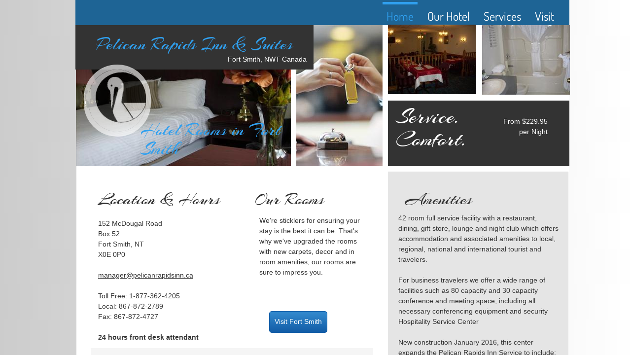

--- FILE ---
content_type: text/html; charset=utf-8
request_url: http://www.pelicanrapidsinn.com/
body_size: 9024
content:
 <!DOCTYPE html><html lang="en" dir="ltr" data-tcc-ignore=""><head><title>Hotel Rooms, Accommodation - Pelican Rapids inn - Fort Smith, Nt X0e 0p0</title><meta http-equiv="content-type" content="text/html; charset=UTF-8"><meta http-equiv="X-UA-Compatible" content="IE=edge,chrome=1"><link rel="stylesheet" type="text/css" href="site.css?v="><script> if (typeof ($sf) === "undefined") { $sf = { baseUrl: "https://img1.wsimg.com/wst/v7/WSB7_J_20231214_1603_WSB-19243_4607/v2", skin: "app", preload: 0, require: { jquery: "https://img1.wsimg.com/wst/v7/WSB7_J_20231214_1603_WSB-19243_4607/v2/libs/jquery/jq.js", paths: { "wsbcore": "common/wsb/core", "knockout": "libs/knockout/knockout" } } }; } </script><script id="duel" src="//img1.wsimg.com/starfield/duel/v2.5.8/duel.js?appid=O3BkA5J1#TzNCa0E1SjF2Mi41Ljdwcm9k"></script><script> define('jquery', ['jq!starfield/jquery.mod'], function(m) { return m; }); define('appconfig', [], { documentDownloadBaseUrl: 'http://nebula.wsimg.com' }); </script><meta http-equiv="Content-Location" content="home.html"><meta name="generator" content="Starfield Technologies; Go Daddy Website Builder 7.0.5350"><meta name="description" content="42 hotel rooms in Fort Smith with restaurant, dining, gift store, lounge & night club. Hotel offers accommodation and amenities for local & regional travelers"><meta property="og:type" content="website"><meta property="og:title" content="Hotel Rooms, Accommodation - Pelican Rapids inn - Fort Smith, Nt X0e 0p0"><meta property="og:site_name" content="Pelican Rapids Inn"><meta property="og:url" content="http://www.pelicanrapidsinn.com/home.html"><meta property="og:description" content="42 hotel rooms in Fort Smith with restaurant, dining, gift store, lounge & night club. Hotel offers accommodation and amenities for local & regional travelers"><meta property="og:image" content="//nebula.wsimg.com/7735f7c82b12354157d4e19a53dc19fd?AccessKeyId=460C1621231EB1C612AC&disposition=0&alloworigin=1"><meta property="og:locale" content="en_CA"></head><body><style data-inline-fonts>/* vietnamese */
@font-face {
  font-family: 'Allura';
  font-style: normal;
  font-weight: 400;
  src: url(https://img1.wsimg.com/gfonts/s/allura/v23/9oRPNYsQpS4zjuA_hAgWDto.woff2) format('woff2');
  unicode-range: U+0102-0103, U+0110-0111, U+0128-0129, U+0168-0169, U+01A0-01A1, U+01AF-01B0, U+0300-0301, U+0303-0304, U+0308-0309, U+0323, U+0329, U+1EA0-1EF9, U+20AB;
}
/* latin-ext */
@font-face {
  font-family: 'Allura';
  font-style: normal;
  font-weight: 400;
  src: url(https://img1.wsimg.com/gfonts/s/allura/v23/9oRPNYsQpS4zjuA_hQgWDto.woff2) format('woff2');
  unicode-range: U+0100-02BA, U+02BD-02C5, U+02C7-02CC, U+02CE-02D7, U+02DD-02FF, U+0304, U+0308, U+0329, U+1D00-1DBF, U+1E00-1E9F, U+1EF2-1EFF, U+2020, U+20A0-20AB, U+20AD-20C0, U+2113, U+2C60-2C7F, U+A720-A7FF;
}
/* latin */
@font-face {
  font-family: 'Allura';
  font-style: normal;
  font-weight: 400;
  src: url(https://img1.wsimg.com/gfonts/s/allura/v23/9oRPNYsQpS4zjuA_iwgW.woff2) format('woff2');
  unicode-range: U+0000-00FF, U+0131, U+0152-0153, U+02BB-02BC, U+02C6, U+02DA, U+02DC, U+0304, U+0308, U+0329, U+2000-206F, U+20AC, U+2122, U+2191, U+2193, U+2212, U+2215, U+FEFF, U+FFFD;
}
/* cyrillic */
@font-face {
  font-family: 'Amatic SC';
  font-style: normal;
  font-weight: 400;
  src: url(https://img1.wsimg.com/gfonts/s/amaticsc/v28/TUZyzwprpvBS1izr_vOEDuSfQZQ.woff2) format('woff2');
  unicode-range: U+0301, U+0400-045F, U+0490-0491, U+04B0-04B1, U+2116;
}
/* hebrew */
@font-face {
  font-family: 'Amatic SC';
  font-style: normal;
  font-weight: 400;
  src: url(https://img1.wsimg.com/gfonts/s/amaticsc/v28/TUZyzwprpvBS1izr_vOECOSfQZQ.woff2) format('woff2');
  unicode-range: U+0307-0308, U+0590-05FF, U+200C-2010, U+20AA, U+25CC, U+FB1D-FB4F;
}
/* vietnamese */
@font-face {
  font-family: 'Amatic SC';
  font-style: normal;
  font-weight: 400;
  src: url(https://img1.wsimg.com/gfonts/s/amaticsc/v28/TUZyzwprpvBS1izr_vOEBeSfQZQ.woff2) format('woff2');
  unicode-range: U+0102-0103, U+0110-0111, U+0128-0129, U+0168-0169, U+01A0-01A1, U+01AF-01B0, U+0300-0301, U+0303-0304, U+0308-0309, U+0323, U+0329, U+1EA0-1EF9, U+20AB;
}
/* latin-ext */
@font-face {
  font-family: 'Amatic SC';
  font-style: normal;
  font-weight: 400;
  src: url(https://img1.wsimg.com/gfonts/s/amaticsc/v28/TUZyzwprpvBS1izr_vOEBOSfQZQ.woff2) format('woff2');
  unicode-range: U+0100-02BA, U+02BD-02C5, U+02C7-02CC, U+02CE-02D7, U+02DD-02FF, U+0304, U+0308, U+0329, U+1D00-1DBF, U+1E00-1E9F, U+1EF2-1EFF, U+2020, U+20A0-20AB, U+20AD-20C0, U+2113, U+2C60-2C7F, U+A720-A7FF;
}
/* latin */
@font-face {
  font-family: 'Amatic SC';
  font-style: normal;
  font-weight: 400;
  src: url(https://img1.wsimg.com/gfonts/s/amaticsc/v28/TUZyzwprpvBS1izr_vOECuSf.woff2) format('woff2');
  unicode-range: U+0000-00FF, U+0131, U+0152-0153, U+02BB-02BC, U+02C6, U+02DA, U+02DC, U+0304, U+0308, U+0329, U+2000-206F, U+20AC, U+2122, U+2191, U+2193, U+2212, U+2215, U+FEFF, U+FFFD;
}
/* vietnamese */
@font-face {
  font-family: 'Arizonia';
  font-style: normal;
  font-weight: 400;
  src: url(https://img1.wsimg.com/gfonts/s/arizonia/v23/neIIzCemt4A5qa7mv5WOFqwKUQ.woff2) format('woff2');
  unicode-range: U+0102-0103, U+0110-0111, U+0128-0129, U+0168-0169, U+01A0-01A1, U+01AF-01B0, U+0300-0301, U+0303-0304, U+0308-0309, U+0323, U+0329, U+1EA0-1EF9, U+20AB;
}
/* latin-ext */
@font-face {
  font-family: 'Arizonia';
  font-style: normal;
  font-weight: 400;
  src: url(https://img1.wsimg.com/gfonts/s/arizonia/v23/neIIzCemt4A5qa7mv5WPFqwKUQ.woff2) format('woff2');
  unicode-range: U+0100-02BA, U+02BD-02C5, U+02C7-02CC, U+02CE-02D7, U+02DD-02FF, U+0304, U+0308, U+0329, U+1D00-1DBF, U+1E00-1E9F, U+1EF2-1EFF, U+2020, U+20A0-20AB, U+20AD-20C0, U+2113, U+2C60-2C7F, U+A720-A7FF;
}
/* latin */
@font-face {
  font-family: 'Arizonia';
  font-style: normal;
  font-weight: 400;
  src: url(https://img1.wsimg.com/gfonts/s/arizonia/v23/neIIzCemt4A5qa7mv5WBFqw.woff2) format('woff2');
  unicode-range: U+0000-00FF, U+0131, U+0152-0153, U+02BB-02BC, U+02C6, U+02DA, U+02DC, U+0304, U+0308, U+0329, U+2000-206F, U+20AC, U+2122, U+2191, U+2193, U+2212, U+2215, U+FEFF, U+FFFD;
}
/* latin */
@font-face {
  font-family: 'Averia Sans Libre';
  font-style: normal;
  font-weight: 400;
  src: url(https://img1.wsimg.com/gfonts/s/averiasanslibre/v20/ga6XaxZG_G5OvCf_rt7FH3B6BHLMEdVOEoI.woff2) format('woff2');
  unicode-range: U+0000-00FF, U+0131, U+0152-0153, U+02BB-02BC, U+02C6, U+02DA, U+02DC, U+0304, U+0308, U+0329, U+2000-206F, U+20AC, U+2122, U+2191, U+2193, U+2212, U+2215, U+FEFF, U+FFFD;
}
/* latin */
@font-face {
  font-family: 'Cabin Sketch';
  font-style: normal;
  font-weight: 400;
  src: url(https://img1.wsimg.com/gfonts/s/cabinsketch/v23/QGYpz_kZZAGCONcK2A4bGOj8mNhN.woff2) format('woff2');
  unicode-range: U+0000-00FF, U+0131, U+0152-0153, U+02BB-02BC, U+02C6, U+02DA, U+02DC, U+0304, U+0308, U+0329, U+2000-206F, U+20AC, U+2122, U+2191, U+2193, U+2212, U+2215, U+FEFF, U+FFFD;
}
/* vietnamese */
@font-face {
  font-family: 'Francois One';
  font-style: normal;
  font-weight: 400;
  src: url(https://img1.wsimg.com/gfonts/s/francoisone/v22/_Xmr-H4zszafZw3A-KPSZut9zgiRi_Y.woff2) format('woff2');
  unicode-range: U+0102-0103, U+0110-0111, U+0128-0129, U+0168-0169, U+01A0-01A1, U+01AF-01B0, U+0300-0301, U+0303-0304, U+0308-0309, U+0323, U+0329, U+1EA0-1EF9, U+20AB;
}
/* latin-ext */
@font-face {
  font-family: 'Francois One';
  font-style: normal;
  font-weight: 400;
  src: url(https://img1.wsimg.com/gfonts/s/francoisone/v22/_Xmr-H4zszafZw3A-KPSZut9zwiRi_Y.woff2) format('woff2');
  unicode-range: U+0100-02BA, U+02BD-02C5, U+02C7-02CC, U+02CE-02D7, U+02DD-02FF, U+0304, U+0308, U+0329, U+1D00-1DBF, U+1E00-1E9F, U+1EF2-1EFF, U+2020, U+20A0-20AB, U+20AD-20C0, U+2113, U+2C60-2C7F, U+A720-A7FF;
}
/* latin */
@font-face {
  font-family: 'Francois One';
  font-style: normal;
  font-weight: 400;
  src: url(https://img1.wsimg.com/gfonts/s/francoisone/v22/_Xmr-H4zszafZw3A-KPSZut9wQiR.woff2) format('woff2');
  unicode-range: U+0000-00FF, U+0131, U+0152-0153, U+02BB-02BC, U+02C6, U+02DA, U+02DC, U+0304, U+0308, U+0329, U+2000-206F, U+20AC, U+2122, U+2191, U+2193, U+2212, U+2215, U+FEFF, U+FFFD;
}
/* latin-ext */
@font-face {
  font-family: 'Fredericka the Great';
  font-style: normal;
  font-weight: 400;
  src: url(https://img1.wsimg.com/gfonts/s/frederickathegreat/v23/9Bt33CxNwt7aOctW2xjbCstzwVKsIBVV--StxbcVcg.woff2) format('woff2');
  unicode-range: U+0100-02BA, U+02BD-02C5, U+02C7-02CC, U+02CE-02D7, U+02DD-02FF, U+0304, U+0308, U+0329, U+1D00-1DBF, U+1E00-1E9F, U+1EF2-1EFF, U+2020, U+20A0-20AB, U+20AD-20C0, U+2113, U+2C60-2C7F, U+A720-A7FF;
}
/* latin */
@font-face {
  font-family: 'Fredericka the Great';
  font-style: normal;
  font-weight: 400;
  src: url(https://img1.wsimg.com/gfonts/s/frederickathegreat/v23/9Bt33CxNwt7aOctW2xjbCstzwVKsIBVV--Sjxbc.woff2) format('woff2');
  unicode-range: U+0000-00FF, U+0131, U+0152-0153, U+02BB-02BC, U+02C6, U+02DA, U+02DC, U+0304, U+0308, U+0329, U+2000-206F, U+20AC, U+2122, U+2191, U+2193, U+2212, U+2215, U+FEFF, U+FFFD;
}
/* latin */
@font-face {
  font-family: 'Jacques Francois Shadow';
  font-style: normal;
  font-weight: 400;
  src: url(https://img1.wsimg.com/gfonts/s/jacquesfrancoisshadow/v27/KR1FBtOz8PKTMk-kqdkLVrvR0ECFrB6Pin-2_p8Suno.woff2) format('woff2');
  unicode-range: U+0000-00FF, U+0131, U+0152-0153, U+02BB-02BC, U+02C6, U+02DA, U+02DC, U+0304, U+0308, U+0329, U+2000-206F, U+20AC, U+2122, U+2191, U+2193, U+2212, U+2215, U+FEFF, U+FFFD;
}
/* latin */
@font-face {
  font-family: 'Josefin Slab';
  font-style: normal;
  font-weight: 400;
  src: url(https://img1.wsimg.com/gfonts/s/josefinslab/v29/lW-swjwOK3Ps5GSJlNNkMalNpiZe_ldbOR4W71msR349Kg.woff2) format('woff2');
  unicode-range: U+0000-00FF, U+0131, U+0152-0153, U+02BB-02BC, U+02C6, U+02DA, U+02DC, U+0304, U+0308, U+0329, U+2000-206F, U+20AC, U+2122, U+2191, U+2193, U+2212, U+2215, U+FEFF, U+FFFD;
}
/* latin-ext */
@font-face {
  font-family: 'Kaushan Script';
  font-style: normal;
  font-weight: 400;
  src: url(https://img1.wsimg.com/gfonts/s/kaushanscript/v19/vm8vdRfvXFLG3OLnsO15WYS5DG72wNJHMw.woff2) format('woff2');
  unicode-range: U+0100-02BA, U+02BD-02C5, U+02C7-02CC, U+02CE-02D7, U+02DD-02FF, U+0304, U+0308, U+0329, U+1D00-1DBF, U+1E00-1E9F, U+1EF2-1EFF, U+2020, U+20A0-20AB, U+20AD-20C0, U+2113, U+2C60-2C7F, U+A720-A7FF;
}
/* latin */
@font-face {
  font-family: 'Kaushan Script';
  font-style: normal;
  font-weight: 400;
  src: url(https://img1.wsimg.com/gfonts/s/kaushanscript/v19/vm8vdRfvXFLG3OLnsO15WYS5DG74wNI.woff2) format('woff2');
  unicode-range: U+0000-00FF, U+0131, U+0152-0153, U+02BB-02BC, U+02C6, U+02DA, U+02DC, U+0304, U+0308, U+0329, U+2000-206F, U+20AC, U+2122, U+2191, U+2193, U+2212, U+2215, U+FEFF, U+FFFD;
}
/* latin-ext */
@font-face {
  font-family: 'Love Ya Like A Sister';
  font-style: normal;
  font-weight: 400;
  src: url(https://img1.wsimg.com/gfonts/s/loveyalikeasister/v23/R70EjzUBlOqPeouhFDfR80-0FhOqJubN-BeL-3xdgGE.woff2) format('woff2');
  unicode-range: U+0100-02BA, U+02BD-02C5, U+02C7-02CC, U+02CE-02D7, U+02DD-02FF, U+0304, U+0308, U+0329, U+1D00-1DBF, U+1E00-1E9F, U+1EF2-1EFF, U+2020, U+20A0-20AB, U+20AD-20C0, U+2113, U+2C60-2C7F, U+A720-A7FF;
}
/* latin */
@font-face {
  font-family: 'Love Ya Like A Sister';
  font-style: normal;
  font-weight: 400;
  src: url(https://img1.wsimg.com/gfonts/s/loveyalikeasister/v23/R70EjzUBlOqPeouhFDfR80-0FhOqJubN-BeL9Xxd.woff2) format('woff2');
  unicode-range: U+0000-00FF, U+0131, U+0152-0153, U+02BB-02BC, U+02C6, U+02DA, U+02DC, U+0304, U+0308, U+0329, U+2000-206F, U+20AC, U+2122, U+2191, U+2193, U+2212, U+2215, U+FEFF, U+FFFD;
}
/* cyrillic-ext */
@font-face {
  font-family: 'Merriweather';
  font-style: normal;
  font-weight: 400;
  font-stretch: 100%;
  src: url(https://img1.wsimg.com/gfonts/s/merriweather/v33/u-4D0qyriQwlOrhSvowK_l5UcA6zuSYEqOzpPe3HOZJ5eX1WtLaQwmYiScCmDxhtNOKl8yDr3icaGV31GvU.woff2) format('woff2');
  unicode-range: U+0460-052F, U+1C80-1C8A, U+20B4, U+2DE0-2DFF, U+A640-A69F, U+FE2E-FE2F;
}
/* cyrillic */
@font-face {
  font-family: 'Merriweather';
  font-style: normal;
  font-weight: 400;
  font-stretch: 100%;
  src: url(https://img1.wsimg.com/gfonts/s/merriweather/v33/u-4D0qyriQwlOrhSvowK_l5UcA6zuSYEqOzpPe3HOZJ5eX1WtLaQwmYiScCmDxhtNOKl8yDr3icaEF31GvU.woff2) format('woff2');
  unicode-range: U+0301, U+0400-045F, U+0490-0491, U+04B0-04B1, U+2116;
}
/* vietnamese */
@font-face {
  font-family: 'Merriweather';
  font-style: normal;
  font-weight: 400;
  font-stretch: 100%;
  src: url(https://img1.wsimg.com/gfonts/s/merriweather/v33/u-4D0qyriQwlOrhSvowK_l5UcA6zuSYEqOzpPe3HOZJ5eX1WtLaQwmYiScCmDxhtNOKl8yDr3icaG131GvU.woff2) format('woff2');
  unicode-range: U+0102-0103, U+0110-0111, U+0128-0129, U+0168-0169, U+01A0-01A1, U+01AF-01B0, U+0300-0301, U+0303-0304, U+0308-0309, U+0323, U+0329, U+1EA0-1EF9, U+20AB;
}
/* latin-ext */
@font-face {
  font-family: 'Merriweather';
  font-style: normal;
  font-weight: 400;
  font-stretch: 100%;
  src: url(https://img1.wsimg.com/gfonts/s/merriweather/v33/u-4D0qyriQwlOrhSvowK_l5UcA6zuSYEqOzpPe3HOZJ5eX1WtLaQwmYiScCmDxhtNOKl8yDr3icaGl31GvU.woff2) format('woff2');
  unicode-range: U+0100-02BA, U+02BD-02C5, U+02C7-02CC, U+02CE-02D7, U+02DD-02FF, U+0304, U+0308, U+0329, U+1D00-1DBF, U+1E00-1E9F, U+1EF2-1EFF, U+2020, U+20A0-20AB, U+20AD-20C0, U+2113, U+2C60-2C7F, U+A720-A7FF;
}
/* latin */
@font-face {
  font-family: 'Merriweather';
  font-style: normal;
  font-weight: 400;
  font-stretch: 100%;
  src: url(https://img1.wsimg.com/gfonts/s/merriweather/v33/u-4D0qyriQwlOrhSvowK_l5UcA6zuSYEqOzpPe3HOZJ5eX1WtLaQwmYiScCmDxhtNOKl8yDr3icaFF31.woff2) format('woff2');
  unicode-range: U+0000-00FF, U+0131, U+0152-0153, U+02BB-02BC, U+02C6, U+02DA, U+02DC, U+0304, U+0308, U+0329, U+2000-206F, U+20AC, U+2122, U+2191, U+2193, U+2212, U+2215, U+FEFF, U+FFFD;
}
/* latin-ext */
@font-face {
  font-family: 'Offside';
  font-style: normal;
  font-weight: 400;
  src: url(https://img1.wsimg.com/gfonts/s/offside/v26/HI_KiYMWKa9QrAykc5joR6-d.woff2) format('woff2');
  unicode-range: U+0100-02BA, U+02BD-02C5, U+02C7-02CC, U+02CE-02D7, U+02DD-02FF, U+0304, U+0308, U+0329, U+1D00-1DBF, U+1E00-1E9F, U+1EF2-1EFF, U+2020, U+20A0-20AB, U+20AD-20C0, U+2113, U+2C60-2C7F, U+A720-A7FF;
}
/* latin */
@font-face {
  font-family: 'Offside';
  font-style: normal;
  font-weight: 400;
  src: url(https://img1.wsimg.com/gfonts/s/offside/v26/HI_KiYMWKa9QrAykc5boRw.woff2) format('woff2');
  unicode-range: U+0000-00FF, U+0131, U+0152-0153, U+02BB-02BC, U+02C6, U+02DA, U+02DC, U+0304, U+0308, U+0329, U+2000-206F, U+20AC, U+2122, U+2191, U+2193, U+2212, U+2215, U+FEFF, U+FFFD;
}
/* cyrillic-ext */
@font-face {
  font-family: 'Open Sans';
  font-style: normal;
  font-weight: 400;
  font-stretch: 100%;
  src: url(https://img1.wsimg.com/gfonts/s/opensans/v44/memSYaGs126MiZpBA-UvWbX2vVnXBbObj2OVZyOOSr4dVJWUgsjZ0B4taVIGxA.woff2) format('woff2');
  unicode-range: U+0460-052F, U+1C80-1C8A, U+20B4, U+2DE0-2DFF, U+A640-A69F, U+FE2E-FE2F;
}
/* cyrillic */
@font-face {
  font-family: 'Open Sans';
  font-style: normal;
  font-weight: 400;
  font-stretch: 100%;
  src: url(https://img1.wsimg.com/gfonts/s/opensans/v44/memSYaGs126MiZpBA-UvWbX2vVnXBbObj2OVZyOOSr4dVJWUgsjZ0B4kaVIGxA.woff2) format('woff2');
  unicode-range: U+0301, U+0400-045F, U+0490-0491, U+04B0-04B1, U+2116;
}
/* greek-ext */
@font-face {
  font-family: 'Open Sans';
  font-style: normal;
  font-weight: 400;
  font-stretch: 100%;
  src: url(https://img1.wsimg.com/gfonts/s/opensans/v44/memSYaGs126MiZpBA-UvWbX2vVnXBbObj2OVZyOOSr4dVJWUgsjZ0B4saVIGxA.woff2) format('woff2');
  unicode-range: U+1F00-1FFF;
}
/* greek */
@font-face {
  font-family: 'Open Sans';
  font-style: normal;
  font-weight: 400;
  font-stretch: 100%;
  src: url(https://img1.wsimg.com/gfonts/s/opensans/v44/memSYaGs126MiZpBA-UvWbX2vVnXBbObj2OVZyOOSr4dVJWUgsjZ0B4jaVIGxA.woff2) format('woff2');
  unicode-range: U+0370-0377, U+037A-037F, U+0384-038A, U+038C, U+038E-03A1, U+03A3-03FF;
}
/* hebrew */
@font-face {
  font-family: 'Open Sans';
  font-style: normal;
  font-weight: 400;
  font-stretch: 100%;
  src: url(https://img1.wsimg.com/gfonts/s/opensans/v44/memSYaGs126MiZpBA-UvWbX2vVnXBbObj2OVZyOOSr4dVJWUgsjZ0B4iaVIGxA.woff2) format('woff2');
  unicode-range: U+0307-0308, U+0590-05FF, U+200C-2010, U+20AA, U+25CC, U+FB1D-FB4F;
}
/* math */
@font-face {
  font-family: 'Open Sans';
  font-style: normal;
  font-weight: 400;
  font-stretch: 100%;
  src: url(https://img1.wsimg.com/gfonts/s/opensans/v44/memSYaGs126MiZpBA-UvWbX2vVnXBbObj2OVZyOOSr4dVJWUgsjZ0B5caVIGxA.woff2) format('woff2');
  unicode-range: U+0302-0303, U+0305, U+0307-0308, U+0310, U+0312, U+0315, U+031A, U+0326-0327, U+032C, U+032F-0330, U+0332-0333, U+0338, U+033A, U+0346, U+034D, U+0391-03A1, U+03A3-03A9, U+03B1-03C9, U+03D1, U+03D5-03D6, U+03F0-03F1, U+03F4-03F5, U+2016-2017, U+2034-2038, U+203C, U+2040, U+2043, U+2047, U+2050, U+2057, U+205F, U+2070-2071, U+2074-208E, U+2090-209C, U+20D0-20DC, U+20E1, U+20E5-20EF, U+2100-2112, U+2114-2115, U+2117-2121, U+2123-214F, U+2190, U+2192, U+2194-21AE, U+21B0-21E5, U+21F1-21F2, U+21F4-2211, U+2213-2214, U+2216-22FF, U+2308-230B, U+2310, U+2319, U+231C-2321, U+2336-237A, U+237C, U+2395, U+239B-23B7, U+23D0, U+23DC-23E1, U+2474-2475, U+25AF, U+25B3, U+25B7, U+25BD, U+25C1, U+25CA, U+25CC, U+25FB, U+266D-266F, U+27C0-27FF, U+2900-2AFF, U+2B0E-2B11, U+2B30-2B4C, U+2BFE, U+3030, U+FF5B, U+FF5D, U+1D400-1D7FF, U+1EE00-1EEFF;
}
/* symbols */
@font-face {
  font-family: 'Open Sans';
  font-style: normal;
  font-weight: 400;
  font-stretch: 100%;
  src: url(https://img1.wsimg.com/gfonts/s/opensans/v44/memSYaGs126MiZpBA-UvWbX2vVnXBbObj2OVZyOOSr4dVJWUgsjZ0B5OaVIGxA.woff2) format('woff2');
  unicode-range: U+0001-000C, U+000E-001F, U+007F-009F, U+20DD-20E0, U+20E2-20E4, U+2150-218F, U+2190, U+2192, U+2194-2199, U+21AF, U+21E6-21F0, U+21F3, U+2218-2219, U+2299, U+22C4-22C6, U+2300-243F, U+2440-244A, U+2460-24FF, U+25A0-27BF, U+2800-28FF, U+2921-2922, U+2981, U+29BF, U+29EB, U+2B00-2BFF, U+4DC0-4DFF, U+FFF9-FFFB, U+10140-1018E, U+10190-1019C, U+101A0, U+101D0-101FD, U+102E0-102FB, U+10E60-10E7E, U+1D2C0-1D2D3, U+1D2E0-1D37F, U+1F000-1F0FF, U+1F100-1F1AD, U+1F1E6-1F1FF, U+1F30D-1F30F, U+1F315, U+1F31C, U+1F31E, U+1F320-1F32C, U+1F336, U+1F378, U+1F37D, U+1F382, U+1F393-1F39F, U+1F3A7-1F3A8, U+1F3AC-1F3AF, U+1F3C2, U+1F3C4-1F3C6, U+1F3CA-1F3CE, U+1F3D4-1F3E0, U+1F3ED, U+1F3F1-1F3F3, U+1F3F5-1F3F7, U+1F408, U+1F415, U+1F41F, U+1F426, U+1F43F, U+1F441-1F442, U+1F444, U+1F446-1F449, U+1F44C-1F44E, U+1F453, U+1F46A, U+1F47D, U+1F4A3, U+1F4B0, U+1F4B3, U+1F4B9, U+1F4BB, U+1F4BF, U+1F4C8-1F4CB, U+1F4D6, U+1F4DA, U+1F4DF, U+1F4E3-1F4E6, U+1F4EA-1F4ED, U+1F4F7, U+1F4F9-1F4FB, U+1F4FD-1F4FE, U+1F503, U+1F507-1F50B, U+1F50D, U+1F512-1F513, U+1F53E-1F54A, U+1F54F-1F5FA, U+1F610, U+1F650-1F67F, U+1F687, U+1F68D, U+1F691, U+1F694, U+1F698, U+1F6AD, U+1F6B2, U+1F6B9-1F6BA, U+1F6BC, U+1F6C6-1F6CF, U+1F6D3-1F6D7, U+1F6E0-1F6EA, U+1F6F0-1F6F3, U+1F6F7-1F6FC, U+1F700-1F7FF, U+1F800-1F80B, U+1F810-1F847, U+1F850-1F859, U+1F860-1F887, U+1F890-1F8AD, U+1F8B0-1F8BB, U+1F8C0-1F8C1, U+1F900-1F90B, U+1F93B, U+1F946, U+1F984, U+1F996, U+1F9E9, U+1FA00-1FA6F, U+1FA70-1FA7C, U+1FA80-1FA89, U+1FA8F-1FAC6, U+1FACE-1FADC, U+1FADF-1FAE9, U+1FAF0-1FAF8, U+1FB00-1FBFF;
}
/* vietnamese */
@font-face {
  font-family: 'Open Sans';
  font-style: normal;
  font-weight: 400;
  font-stretch: 100%;
  src: url(https://img1.wsimg.com/gfonts/s/opensans/v44/memSYaGs126MiZpBA-UvWbX2vVnXBbObj2OVZyOOSr4dVJWUgsjZ0B4vaVIGxA.woff2) format('woff2');
  unicode-range: U+0102-0103, U+0110-0111, U+0128-0129, U+0168-0169, U+01A0-01A1, U+01AF-01B0, U+0300-0301, U+0303-0304, U+0308-0309, U+0323, U+0329, U+1EA0-1EF9, U+20AB;
}
/* latin-ext */
@font-face {
  font-family: 'Open Sans';
  font-style: normal;
  font-weight: 400;
  font-stretch: 100%;
  src: url(https://img1.wsimg.com/gfonts/s/opensans/v44/memSYaGs126MiZpBA-UvWbX2vVnXBbObj2OVZyOOSr4dVJWUgsjZ0B4uaVIGxA.woff2) format('woff2');
  unicode-range: U+0100-02BA, U+02BD-02C5, U+02C7-02CC, U+02CE-02D7, U+02DD-02FF, U+0304, U+0308, U+0329, U+1D00-1DBF, U+1E00-1E9F, U+1EF2-1EFF, U+2020, U+20A0-20AB, U+20AD-20C0, U+2113, U+2C60-2C7F, U+A720-A7FF;
}
/* latin */
@font-face {
  font-family: 'Open Sans';
  font-style: normal;
  font-weight: 400;
  font-stretch: 100%;
  src: url(https://img1.wsimg.com/gfonts/s/opensans/v44/memSYaGs126MiZpBA-UvWbX2vVnXBbObj2OVZyOOSr4dVJWUgsjZ0B4gaVI.woff2) format('woff2');
  unicode-range: U+0000-00FF, U+0131, U+0152-0153, U+02BB-02BC, U+02C6, U+02DA, U+02DC, U+0304, U+0308, U+0329, U+2000-206F, U+20AC, U+2122, U+2191, U+2193, U+2212, U+2215, U+FEFF, U+FFFD;
}
/* cyrillic-ext */
@font-face {
  font-family: 'Oswald';
  font-style: normal;
  font-weight: 400;
  src: url(https://img1.wsimg.com/gfonts/s/oswald/v57/TK3_WkUHHAIjg75cFRf3bXL8LICs1_FvsUtiZTaR.woff2) format('woff2');
  unicode-range: U+0460-052F, U+1C80-1C8A, U+20B4, U+2DE0-2DFF, U+A640-A69F, U+FE2E-FE2F;
}
/* cyrillic */
@font-face {
  font-family: 'Oswald';
  font-style: normal;
  font-weight: 400;
  src: url(https://img1.wsimg.com/gfonts/s/oswald/v57/TK3_WkUHHAIjg75cFRf3bXL8LICs1_FvsUJiZTaR.woff2) format('woff2');
  unicode-range: U+0301, U+0400-045F, U+0490-0491, U+04B0-04B1, U+2116;
}
/* vietnamese */
@font-face {
  font-family: 'Oswald';
  font-style: normal;
  font-weight: 400;
  src: url(https://img1.wsimg.com/gfonts/s/oswald/v57/TK3_WkUHHAIjg75cFRf3bXL8LICs1_FvsUliZTaR.woff2) format('woff2');
  unicode-range: U+0102-0103, U+0110-0111, U+0128-0129, U+0168-0169, U+01A0-01A1, U+01AF-01B0, U+0300-0301, U+0303-0304, U+0308-0309, U+0323, U+0329, U+1EA0-1EF9, U+20AB;
}
/* latin-ext */
@font-face {
  font-family: 'Oswald';
  font-style: normal;
  font-weight: 400;
  src: url(https://img1.wsimg.com/gfonts/s/oswald/v57/TK3_WkUHHAIjg75cFRf3bXL8LICs1_FvsUhiZTaR.woff2) format('woff2');
  unicode-range: U+0100-02BA, U+02BD-02C5, U+02C7-02CC, U+02CE-02D7, U+02DD-02FF, U+0304, U+0308, U+0329, U+1D00-1DBF, U+1E00-1E9F, U+1EF2-1EFF, U+2020, U+20A0-20AB, U+20AD-20C0, U+2113, U+2C60-2C7F, U+A720-A7FF;
}
/* latin */
@font-face {
  font-family: 'Oswald';
  font-style: normal;
  font-weight: 400;
  src: url(https://img1.wsimg.com/gfonts/s/oswald/v57/TK3_WkUHHAIjg75cFRf3bXL8LICs1_FvsUZiZQ.woff2) format('woff2');
  unicode-range: U+0000-00FF, U+0131, U+0152-0153, U+02BB-02BC, U+02C6, U+02DA, U+02DC, U+0304, U+0308, U+0329, U+2000-206F, U+20AC, U+2122, U+2191, U+2193, U+2212, U+2215, U+FEFF, U+FFFD;
}
/* latin-ext */
@font-face {
  font-family: 'Over the Rainbow';
  font-style: normal;
  font-weight: 400;
  src: url(https://img1.wsimg.com/gfonts/s/overtherainbow/v23/11haGoXG1k_HKhMLUWz7Mc7vvW5ulvqs9eA2.woff2) format('woff2');
  unicode-range: U+0100-02BA, U+02BD-02C5, U+02C7-02CC, U+02CE-02D7, U+02DD-02FF, U+0304, U+0308, U+0329, U+1D00-1DBF, U+1E00-1E9F, U+1EF2-1EFF, U+2020, U+20A0-20AB, U+20AD-20C0, U+2113, U+2C60-2C7F, U+A720-A7FF;
}
/* latin */
@font-face {
  font-family: 'Over the Rainbow';
  font-style: normal;
  font-weight: 400;
  src: url(https://img1.wsimg.com/gfonts/s/overtherainbow/v23/11haGoXG1k_HKhMLUWz7Mc7vvW5ulvSs9Q.woff2) format('woff2');
  unicode-range: U+0000-00FF, U+0131, U+0152-0153, U+02BB-02BC, U+02C6, U+02DA, U+02DC, U+0304, U+0308, U+0329, U+2000-206F, U+20AC, U+2122, U+2191, U+2193, U+2212, U+2215, U+FEFF, U+FFFD;
}
/* cyrillic-ext */
@font-face {
  font-family: 'Pacifico';
  font-style: normal;
  font-weight: 400;
  src: url(https://img1.wsimg.com/gfonts/s/pacifico/v23/FwZY7-Qmy14u9lezJ-6K6MmTpA.woff2) format('woff2');
  unicode-range: U+0460-052F, U+1C80-1C8A, U+20B4, U+2DE0-2DFF, U+A640-A69F, U+FE2E-FE2F;
}
/* cyrillic */
@font-face {
  font-family: 'Pacifico';
  font-style: normal;
  font-weight: 400;
  src: url(https://img1.wsimg.com/gfonts/s/pacifico/v23/FwZY7-Qmy14u9lezJ-6D6MmTpA.woff2) format('woff2');
  unicode-range: U+0301, U+0400-045F, U+0490-0491, U+04B0-04B1, U+2116;
}
/* vietnamese */
@font-face {
  font-family: 'Pacifico';
  font-style: normal;
  font-weight: 400;
  src: url(https://img1.wsimg.com/gfonts/s/pacifico/v23/FwZY7-Qmy14u9lezJ-6I6MmTpA.woff2) format('woff2');
  unicode-range: U+0102-0103, U+0110-0111, U+0128-0129, U+0168-0169, U+01A0-01A1, U+01AF-01B0, U+0300-0301, U+0303-0304, U+0308-0309, U+0323, U+0329, U+1EA0-1EF9, U+20AB;
}
/* latin-ext */
@font-face {
  font-family: 'Pacifico';
  font-style: normal;
  font-weight: 400;
  src: url(https://img1.wsimg.com/gfonts/s/pacifico/v23/FwZY7-Qmy14u9lezJ-6J6MmTpA.woff2) format('woff2');
  unicode-range: U+0100-02BA, U+02BD-02C5, U+02C7-02CC, U+02CE-02D7, U+02DD-02FF, U+0304, U+0308, U+0329, U+1D00-1DBF, U+1E00-1E9F, U+1EF2-1EFF, U+2020, U+20A0-20AB, U+20AD-20C0, U+2113, U+2C60-2C7F, U+A720-A7FF;
}
/* latin */
@font-face {
  font-family: 'Pacifico';
  font-style: normal;
  font-weight: 400;
  src: url(https://img1.wsimg.com/gfonts/s/pacifico/v23/FwZY7-Qmy14u9lezJ-6H6Mk.woff2) format('woff2');
  unicode-range: U+0000-00FF, U+0131, U+0152-0153, U+02BB-02BC, U+02C6, U+02DA, U+02DC, U+0304, U+0308, U+0329, U+2000-206F, U+20AC, U+2122, U+2191, U+2193, U+2212, U+2215, U+FEFF, U+FFFD;
}
/* latin-ext */
@font-face {
  font-family: 'Romanesco';
  font-style: normal;
  font-weight: 400;
  src: url(https://img1.wsimg.com/gfonts/s/romanesco/v22/w8gYH2ozQOY7_r_J7mSX1XYKmOo.woff2) format('woff2');
  unicode-range: U+0100-02BA, U+02BD-02C5, U+02C7-02CC, U+02CE-02D7, U+02DD-02FF, U+0304, U+0308, U+0329, U+1D00-1DBF, U+1E00-1E9F, U+1EF2-1EFF, U+2020, U+20A0-20AB, U+20AD-20C0, U+2113, U+2C60-2C7F, U+A720-A7FF;
}
/* latin */
@font-face {
  font-family: 'Romanesco';
  font-style: normal;
  font-weight: 400;
  src: url(https://img1.wsimg.com/gfonts/s/romanesco/v22/w8gYH2ozQOY7_r_J7mSX23YK.woff2) format('woff2');
  unicode-range: U+0000-00FF, U+0131, U+0152-0153, U+02BB-02BC, U+02C6, U+02DA, U+02DC, U+0304, U+0308, U+0329, U+2000-206F, U+20AC, U+2122, U+2191, U+2193, U+2212, U+2215, U+FEFF, U+FFFD;
}
/* latin-ext */
@font-face {
  font-family: 'Sacramento';
  font-style: normal;
  font-weight: 400;
  src: url(https://img1.wsimg.com/gfonts/s/sacramento/v17/buEzpo6gcdjy0EiZMBUG4CMf_exL.woff2) format('woff2');
  unicode-range: U+0100-02BA, U+02BD-02C5, U+02C7-02CC, U+02CE-02D7, U+02DD-02FF, U+0304, U+0308, U+0329, U+1D00-1DBF, U+1E00-1E9F, U+1EF2-1EFF, U+2020, U+20A0-20AB, U+20AD-20C0, U+2113, U+2C60-2C7F, U+A720-A7FF;
}
/* latin */
@font-face {
  font-family: 'Sacramento';
  font-style: normal;
  font-weight: 400;
  src: url(https://img1.wsimg.com/gfonts/s/sacramento/v17/buEzpo6gcdjy0EiZMBUG4C0f_Q.woff2) format('woff2');
  unicode-range: U+0000-00FF, U+0131, U+0152-0153, U+02BB-02BC, U+02C6, U+02DA, U+02DC, U+0304, U+0308, U+0329, U+2000-206F, U+20AC, U+2122, U+2191, U+2193, U+2212, U+2215, U+FEFF, U+FFFD;
}
/* latin-ext */
@font-face {
  font-family: 'Seaweed Script';
  font-style: normal;
  font-weight: 400;
  src: url(https://img1.wsimg.com/gfonts/s/seaweedscript/v17/bx6cNx6Tne2pxOATYE8C_Rsoe3WA8qY2VQ.woff2) format('woff2');
  unicode-range: U+0100-02BA, U+02BD-02C5, U+02C7-02CC, U+02CE-02D7, U+02DD-02FF, U+0304, U+0308, U+0329, U+1D00-1DBF, U+1E00-1E9F, U+1EF2-1EFF, U+2020, U+20A0-20AB, U+20AD-20C0, U+2113, U+2C60-2C7F, U+A720-A7FF;
}
/* latin */
@font-face {
  font-family: 'Seaweed Script';
  font-style: normal;
  font-weight: 400;
  src: url(https://img1.wsimg.com/gfonts/s/seaweedscript/v17/bx6cNx6Tne2pxOATYE8C_Rsoe3WO8qY.woff2) format('woff2');
  unicode-range: U+0000-00FF, U+0131, U+0152-0153, U+02BB-02BC, U+02C6, U+02DA, U+02DC, U+0304, U+0308, U+0329, U+2000-206F, U+20AC, U+2122, U+2191, U+2193, U+2212, U+2215, U+FEFF, U+FFFD;
}
/* latin-ext */
@font-face {
  font-family: 'Special Elite';
  font-style: normal;
  font-weight: 400;
  src: url(https://img1.wsimg.com/gfonts/s/specialelite/v20/XLYgIZbkc4JPUL5CVArUVL0ntn4OSEFt.woff2) format('woff2');
  unicode-range: U+0100-02BA, U+02BD-02C5, U+02C7-02CC, U+02CE-02D7, U+02DD-02FF, U+0304, U+0308, U+0329, U+1D00-1DBF, U+1E00-1E9F, U+1EF2-1EFF, U+2020, U+20A0-20AB, U+20AD-20C0, U+2113, U+2C60-2C7F, U+A720-A7FF;
}
/* latin */
@font-face {
  font-family: 'Special Elite';
  font-style: normal;
  font-weight: 400;
  src: url(https://img1.wsimg.com/gfonts/s/specialelite/v20/XLYgIZbkc4JPUL5CVArUVL0ntnAOSA.woff2) format('woff2');
  unicode-range: U+0000-00FF, U+0131, U+0152-0153, U+02BB-02BC, U+02C6, U+02DA, U+02DC, U+0304, U+0308, U+0329, U+2000-206F, U+20AC, U+2122, U+2191, U+2193, U+2212, U+2215, U+FEFF, U+FFFD;
}

/* vietnamese */
@font-face {
  font-family: 'Arizonia';
  font-style: normal;
  font-weight: 400;
  src: url(https://img1.wsimg.com/gfonts/s/arizonia/v23/neIIzCemt4A5qa7mv5WOFqwKUQ.woff2) format('woff2');
  unicode-range: U+0102-0103, U+0110-0111, U+0128-0129, U+0168-0169, U+01A0-01A1, U+01AF-01B0, U+0300-0301, U+0303-0304, U+0308-0309, U+0323, U+0329, U+1EA0-1EF9, U+20AB;
}
/* latin-ext */
@font-face {
  font-family: 'Arizonia';
  font-style: normal;
  font-weight: 400;
  src: url(https://img1.wsimg.com/gfonts/s/arizonia/v23/neIIzCemt4A5qa7mv5WPFqwKUQ.woff2) format('woff2');
  unicode-range: U+0100-02BA, U+02BD-02C5, U+02C7-02CC, U+02CE-02D7, U+02DD-02FF, U+0304, U+0308, U+0329, U+1D00-1DBF, U+1E00-1E9F, U+1EF2-1EFF, U+2020, U+20A0-20AB, U+20AD-20C0, U+2113, U+2C60-2C7F, U+A720-A7FF;
}
/* latin */
@font-face {
  font-family: 'Arizonia';
  font-style: normal;
  font-weight: 400;
  src: url(https://img1.wsimg.com/gfonts/s/arizonia/v23/neIIzCemt4A5qa7mv5WBFqw.woff2) format('woff2');
  unicode-range: U+0000-00FF, U+0131, U+0152-0153, U+02BB-02BC, U+02C6, U+02DA, U+02DC, U+0304, U+0308, U+0329, U+2000-206F, U+20AC, U+2122, U+2191, U+2193, U+2212, U+2215, U+FEFF, U+FFFD;
}
/* vietnamese */
@font-face {
  font-family: 'Dosis';
  font-style: normal;
  font-weight: 400;
  src: url(https://img1.wsimg.com/gfonts/s/dosis/v34/HhyJU5sn9vOmLxNkIwRSjTVNWLEJN7Ml1BMEfq4.woff2) format('woff2');
  unicode-range: U+0102-0103, U+0110-0111, U+0128-0129, U+0168-0169, U+01A0-01A1, U+01AF-01B0, U+0300-0301, U+0303-0304, U+0308-0309, U+0323, U+0329, U+1EA0-1EF9, U+20AB;
}
/* latin-ext */
@font-face {
  font-family: 'Dosis';
  font-style: normal;
  font-weight: 400;
  src: url(https://img1.wsimg.com/gfonts/s/dosis/v34/HhyJU5sn9vOmLxNkIwRSjTVNWLEJN7Ml1RMEfq4.woff2) format('woff2');
  unicode-range: U+0100-02BA, U+02BD-02C5, U+02C7-02CC, U+02CE-02D7, U+02DD-02FF, U+0304, U+0308, U+0329, U+1D00-1DBF, U+1E00-1E9F, U+1EF2-1EFF, U+2020, U+20A0-20AB, U+20AD-20C0, U+2113, U+2C60-2C7F, U+A720-A7FF;
}
/* latin */
@font-face {
  font-family: 'Dosis';
  font-style: normal;
  font-weight: 400;
  src: url(https://img1.wsimg.com/gfonts/s/dosis/v34/HhyJU5sn9vOmLxNkIwRSjTVNWLEJN7Ml2xME.woff2) format('woff2');
  unicode-range: U+0000-00FF, U+0131, U+0152-0153, U+02BB-02BC, U+02C6, U+02DA, U+02DC, U+0304, U+0308, U+0329, U+2000-206F, U+20AC, U+2122, U+2191, U+2193, U+2212, U+2215, U+FEFF, U+FFFD;
}
</style><style type="text/css"> #wsb-element-00000000-0000-0000-0000-000297996464{top:1196px;left:26px;position:absolute;z-index:44}#wsb-element-00000000-0000-0000-0000-000297996464 .wsb-image-inner{}#wsb-element-00000000-0000-0000-0000-000297996464 .wsb-image-inner div{width:98px;height:35px;position:relative;overflow:hidden}#wsb-element-00000000-0000-0000-0000-000297996464 img{position:absolute}#wsb-element-00000000-0000-0000-0000-000297996453{top:71.33px;left:15px;position:absolute;z-index:52}#wsb-element-00000000-0000-0000-0000-000297996453 .txt{width:449px;height:38px}#wsb-element-00000000-0000-0000-0000-000297996458{top:1104px;left:0px;position:absolute;z-index:42}#wsb-element-00000000-0000-0000-0000-000297996458 .wsb-shape{width:1000px;height:32px;box-sizing:content-box;-moz-box-sizing:content-box}#wsb-element-00000000-0000-0000-0000-000297996456{top:213.5px;left:647.5px;position:absolute;z-index:15}#wsb-element-00000000-0000-0000-0000-000297996456 .txt{width:186px;height:113px}#wsb-element-00000000-0000-0000-0000-000297996446{top:51px;left:446px;position:absolute;z-index:13}#wsb-element-00000000-0000-0000-0000-000297996446 .wsb-image-inner{}#wsb-element-00000000-0000-0000-0000-000297996446 .wsb-image-inner div{width:175px;height:286px;position:relative;overflow:hidden}#wsb-element-00000000-0000-0000-0000-000297996446 img{position:absolute}#wsb-element-00000000-0000-0000-0000-000297996445{top:204px;left:632px;position:absolute;z-index:14}#wsb-element-00000000-0000-0000-0000-000297996445 .wsb-shape{width:368px;height:133px;box-sizing:content-box;-moz-box-sizing:content-box}#wsb-element-00000000-0000-0000-0000-000297996443{top:51px;left:-1px;position:absolute;z-index:36}#wsb-element-00000000-0000-0000-0000-000297996443 .wsb-image-inner{}#wsb-element-00000000-0000-0000-0000-000297996443 .wsb-image-inner div{width:436px;height:286px;position:relative;overflow:hidden}#wsb-element-00000000-0000-0000-0000-000297996443 img{position:absolute}#wsb-element-00000000-0000-0000-0000-000297996471{top:4px;left:75px;position:absolute;z-index:54}#wsb-element-00000000-0000-0000-0000-000297996471{width:908px;height:34px}#wsb-element-00000000-0000-0000-0000-000297996470{top:51px;left:-2px;position:absolute;z-index:51}#wsb-element-00000000-0000-0000-0000-000297996470 .wsb-shape{width:483px;height:90px;box-sizing:content-box;-moz-box-sizing:content-box}#wsb-element-00000000-0000-0000-0000-000405672640{top:245px;left:130px;position:absolute;z-index:64}#wsb-element-00000000-0000-0000-0000-000405672640 .txt{width:300px;height:78px}#wsb-element-00000000-0000-0000-0000-000298647597{top:963px;left:861px;position:absolute;z-index:57}#wsb-element-00000000-0000-0000-0000-000298647597 .wsb-image-inner{border:solid 10px #fff;-webkit-border-radius:68px;-moz-border-radius:68px;-o-border-radius:68px;border-radius:68px;padding:0px;-moz-opacity:0.64;-khtml-opacity:0.64;opacity:0.64}#wsb-element-00000000-0000-0000-0000-000298647597 .wsb-image-inner div{width:116px;height:126px;position:relative;overflow:hidden}#wsb-element-00000000-0000-0000-0000-000298647597 img{position:absolute;-webkit-border-radius:68px;-moz-border-radius:68px;-o-border-radius:68px;border-radius:68px}#wsb-element-00000000-0000-0000-0000-000297996460{top:348px;left:632px;position:absolute;z-index:18}#wsb-element-00000000-0000-0000-0000-000297996460 .wsb-shape{width:366px;height:757px;box-sizing:content-box;-moz-box-sizing:content-box}#wsb-element-00000000-0000-0000-0000-000297996447{top:51px;left:823px;position:absolute;z-index:9}#wsb-element-00000000-0000-0000-0000-000297996447 .wsb-image-inner{}#wsb-element-00000000-0000-0000-0000-000297996447 .wsb-image-inner div{width:178px;height:141px;position:relative;overflow:hidden}#wsb-element-00000000-0000-0000-0000-000297996447 img{position:absolute}#wsb-element-00000000-0000-0000-0000-000297996416{top:378px;left:360px;position:absolute;z-index:27}#wsb-element-00000000-0000-0000-0000-000297996416 .txt{width:239px;height:54px}#wsb-element-796d52c0-65a9-4190-be9a-361c3f4b7716{top:631px;left:391px;position:absolute;z-index:74}#wsb-element-796d52c0-65a9-4190-be9a-361c3f4b7716 .wsb-button{width:82px;height:32px}#wsb-element-30228756-ad67-4f86-9c3e-2fd119017ade{top:706px;left:6.5px;position:absolute;z-index:68}#wsb-element-30228756-ad67-4f86-9c3e-2fd119017ade>div{width:617px;height:383px}#wsb-element-00000000-0000-0000-0000-000297996449{top:378px;left:667px;position:absolute;z-index:37}#wsb-element-00000000-0000-0000-0000-000297996449 .txt{width:295px;height:54px}#wsb-element-00000000-0000-0000-0000-000297996448{top:51px;left:0px;position:absolute;z-index:8}#wsb-element-00000000-0000-0000-0000-000297996448 .wsb-shape{width:999px;height:297px;padding:0px;background:#fff;box-sizing:content-box;-moz-box-sizing:content-box}#wsb-element-00000000-0000-0000-0000-000297996415{top:378px;left:44px;position:absolute;z-index:26}#wsb-element-00000000-0000-0000-0000-000297996415 .txt{width:271px;height:20px}#wsb-element-00000000-0000-0000-0000-000298036945{top:131px;left:15px;position:absolute;z-index:53}#wsb-element-00000000-0000-0000-0000-000298036945 .wsb-image-inner{border:solid 10px #fff;-webkit-border-radius:68px;-moz-border-radius:68px;-o-border-radius:68px;border-radius:68px;padding:0px;-moz-opacity:0.64;-khtml-opacity:0.64;opacity:0.64}#wsb-element-00000000-0000-0000-0000-000298036945 .wsb-image-inner div{width:116px;height:126px;position:relative;overflow:hidden}#wsb-element-00000000-0000-0000-0000-000298036945 img{position:absolute;-webkit-border-radius:68px;-moz-border-radius:68px;-o-border-radius:68px;border-radius:68px}#wsb-element-00000000-0000-0000-0000-000297996472{top:0px;left:-2px;position:absolute;z-index:11}#wsb-element-00000000-0000-0000-0000-000297996472 .wsb-shape{width:1002px;height:51px;box-sizing:content-box;-moz-box-sizing:content-box}#wsb-element-00000000-0000-0000-0000-000297996452{top:110.34px;left:175px;position:absolute;z-index:55}#wsb-element-00000000-0000-0000-0000-000297996452 .txt{width:424px;height:21px}#wsb-element-00000000-0000-0000-0000-000297996451{top:236px;left:841px;position:absolute;z-index:16}#wsb-element-00000000-0000-0000-0000-000297996451 .txt{width:115px;height:42px}#wsb-element-00000000-0000-0000-0000-000297996444{top:50.35px;left:632px;position:absolute;z-index:12}#wsb-element-00000000-0000-0000-0000-000297996444 .wsb-image-inner{}#wsb-element-00000000-0000-0000-0000-000297996444 .wsb-image-inner div{width:179px;height:141px;position:relative;overflow:hidden}#wsb-element-00000000-0000-0000-0000-000297996444 img{position:absolute}#wsb-element-00000000-0000-0000-0000-000338962381{top:1839px;left:812px;position:absolute;z-index:63}#wsb-element-00000000-0000-0000-0000-000338962381 .wsb-htmlsnippet-element{width:151px;height:40px;overflow:hidden;margin:auto}#wsb-element-00000000-0000-0000-0000-000297996417{top:1160px;left:6.5px;position:absolute;z-index:15}#wsb-element-00000000-0000-0000-0000-000297996417 .txt{width:941px;height:20px}#wsb-element-00000000-0000-0000-0000-000297996430{top:437px;left:371px;position:absolute;z-index:31}#wsb-element-00000000-0000-0000-0000-000297996430 .txt{width:223px;height:147px}#wsb-element-00000000-0000-0000-0000-000297996414{top:443px;left:44px;position:absolute;z-index:26}#wsb-element-00000000-0000-0000-0000-000297996414 .txt{width:241px;height:273px}#wsb-element-00000000-0000-0000-0000-000297996413{top:432px;left:653px;position:absolute;z-index:21}#wsb-element-00000000-0000-0000-0000-000297996413 .txt{width:326px;height:525px} </style><div class="wsb-canvas body" style="filter: progid:DXImageTransform.Microsoft.gradient( startColorstr='#cccccc', endColorstr='#ffffff',GradientType=1 ); background-image: ; background: -moz-linear-gradient(left, #cccccc 0%, #ffffff 100%);; background: -webkit-gradient(linear, left top, right top, color-stop(0%,#cccccc), color-stop(100%,#ffffff)); background: -webkit-linear-gradient(left, #cccccc 0%, #ffffff 100%); background: -o-linear-gradient(left, #cccccc 0%,#ffffff 100%); background: -ms-linear-gradient(left, #cccccc 0%,#ffffff 100%); background: linear-gradient(to right, #cccccc 0%,#ffffff 100%); background-position-x: center; background-position-y: center; background-position: center center; background-repeat: no-repeat; position: fixed; top: 0; bottom: 0; left: 0; right: 0; width: 100%; height: 100%; overflow: hidden;"><div class="wsb-canvas-page-container" style="position: absolute; top: 0; bottom: 0; left: 0; right: 0; width: 100%; height: 100%; overflow: auto;"><div id="wsb-canvas-template-page" class="wsb-canvas-page page" style="height: 2339px; margin: auto; width: 970px; background-color: #ffffff; position: relative; margin-top: 0px"><div id="wsb-canvas-template-container" style="position: absolute;"> <div id="wsb-element-00000000-0000-0000-0000-000297996464" class="wsb-element-image" data-type="element"> <div class="wsb-image-inner "><div class="img"><a href="https://www.godaddy.com/websites/website-builder" target="_blank" rel=""><img src="//nebula.wsimg.com/00ca2c1ceb1fbe1f7c5214c745eb216f?AccessKeyId=460C1621231EB1C612AC&amp;disposition=0&amp;alloworigin=1" style="vertical-align:middle;width:98px;height:35px;"></a></div></div> </div><div id="wsb-element-00000000-0000-0000-0000-000297996453" class="wsb-element-text" data-type="element"> <div class="txt "><h1 style="text-align: center;">Pelican Rapids Inn &amp; Suites<br></h1></div> </div><div id="wsb-element-00000000-0000-0000-0000-000297996458" class="wsb-element-shape" data-type="element"> <div class="wsb-shape shape_blue "></div> </div><div id="wsb-element-00000000-0000-0000-0000-000297996456" class="wsb-element-text" data-type="element"> <div class="txt "><p><span class="editor_header_callout">Service.<br>Comfort.</span><br></p><p>&nbsp;</p></div> </div><div id="wsb-element-00000000-0000-0000-0000-000297996446" class="wsb-element-image" data-type="element"> <div class="wsb-image-inner "><div class="img"><img src="//nebula.wsimg.com/a769734b74391d9aa47b7f018fa05f13?AccessKeyId=460C1621231EB1C612AC&amp;disposition=0&amp;alloworigin=1" style="vertical-align:middle;width:175px;height:286px;"></div></div> </div><div id="wsb-element-00000000-0000-0000-0000-000297996445" class="wsb-element-shape" data-type="element"> <div class="wsb-shape shape_darkgray "></div> </div><div id="wsb-element-00000000-0000-0000-0000-000297996443" class="wsb-element-image" data-type="element"> <div class="wsb-image-inner "><div class="img"><img src="//nebula.wsimg.com/e8404c2ee92d9a2004a8b9d7ed6b1394?AccessKeyId=460C1621231EB1C612AC&amp;disposition=0&amp;alloworigin=1" style="vertical-align:middle;width:436px;height:286px;"></div></div> </div><div id="wsb-element-00000000-0000-0000-0000-000297996471" class="wsb-element-navigation" data-type="element"> <div style="width: 908px; height: 34px;" class="wsb-nav nav_theme nav-text-center nav-horizontal nav-btn-right wsb-navigation-rendered-top-level-container" id="wsb-nav-00000000-0000-0000-0000-000297996471"><style> #wsb-nav-00000000-0000-0000-0000-000297996471.wsb-navigation-rendered-top-level-container ul > li:hover, #wsb-nav-00000000-0000-0000-0000-000297996471.wsb-navigation-rendered-top-level-container ul > li:hover > a, #wsb-nav-00000000-0000-0000-0000-000297996471.wsb-navigation-rendered-top-level-container ul > li.active:hover, #wsb-nav-00000000-0000-0000-0000-000297996471.wsb-navigation-rendered-top-level-container ul > li.active > a:hover, #wsb-nav-00000000-0000-0000-0000-000297996471.wsb-navigation-rendered-top-level-container ul > li.active .nav-subnav li:hover, #wsb-nav-00000000-0000-0000-0000-000297996471.wsb-navigation-rendered-top-level-container ul > li.active .nav-subnav li:hover > a {background-color: !important;color: !important;} </style><ul class="wsb-navigation-rendered-top-level-menu "><li style="width: auto" class="active"><a href="home.html" target="" data-title="Home" data-pageid="00000000-0000-0000-0000-000000121095" data-url="home.html">Home</a></li><li style="width: auto"><a href="our-hotel.html" target="" data-title="Our Hotel" data-pageid="00000000-0000-0000-0000-000000121801" data-url="our-hotel.html">Our Hotel</a></li><li style="width: auto"><a href="services.html" target="" data-title="Services" data-pageid="00000000-0000-0000-0000-000012079515" data-url="services.html">Services</a></li><li style="width: auto"><a href="visit.html" target="" data-title="Visit" data-pageid="00000000-0000-0000-0000-000000121802" data-url="visit.html">Visit</a></li></ul></div> </div><div id="wsb-element-00000000-0000-0000-0000-000297996470" class="wsb-element-shape" data-type="element"> <div class="wsb-shape shape_darkgray "></div> </div><div id="wsb-element-00000000-0000-0000-0000-000405672640" class="wsb-element-text" data-type="element"> <div class="txt "><h1>Hotel Rooms in Fort Smith</h1></div> </div><div id="wsb-element-00000000-0000-0000-0000-000298647597" class="wsb-element-image" data-type="element"> <div class="wsb-image-inner "><div class="customStyle"><a href="home.html" target="_blank" rel=""><img src="//nebula.wsimg.com/d821b6d1e58a154c7602b021334e9070?AccessKeyId=460C1621231EB1C612AC&amp;disposition=0&amp;alloworigin=1" style="vertical-align:middle;width:116px;height:126px;"></a></div></div> </div><div id="wsb-element-00000000-0000-0000-0000-000297996460" class="wsb-element-shape" data-type="element"> <div class="wsb-shape shape_lightgray "></div> </div><div id="wsb-element-00000000-0000-0000-0000-000297996447" class="wsb-element-image" data-type="element"> <div class="wsb-image-inner "><div class="img"><img src="//nebula.wsimg.com/50e048ff006ec43195a0e9b06552b9af?AccessKeyId=460C1621231EB1C612AC&amp;disposition=0&amp;alloworigin=1" style="vertical-align:middle;width:178px;height:141px;"></div></div> </div><div id="wsb-element-00000000-0000-0000-0000-000297996416" class="wsb-element-text" data-type="element"> <div class="txt "><p><span class="editor_header_darkgray"><span class="editor_header_white">Our Rooms</span></span></p></div> </div><div id="wsb-element-796d52c0-65a9-4190-be9a-361c3f4b7716" class="wsb-element-button" data-type="element"> <div><a id="wsb-button-796d52c0-65a9-4190-be9a-361c3f4b7716" class="wsb-button button " href="http://www.fortsmith.ca" target="_blank"><span class="button-content wsb-button-content" style="white-space:nowrap">Visit Fort Smith<br></span></a></div> </div><div id="wsb-element-30228756-ad67-4f86-9c3e-2fd119017ade" class="wsb-element-gallery" data-type="element"> <div class="false "><div id="desktop-30228756-ad67-4f86-9c3e-2fd119017ade" class="wsb-media-gallery"><ul class="wsb-media-gallery-slider"></ul></div></div><script type="text/javascript"> require(['designer/app/builder/ui/controls/media/gallery/media.gallery'], function (gallery) { var $element = $('#desktop-30228756-ad67-4f86-9c3e-2fd119017ade.wsb-media-gallery'); var model = { ID: '30228756-ad67-4f86-9c3e-2fd119017ade', mode: 'desktop', preview: false, Layer: 68, Width: '617px', Height: '383px', GalleryAssets: [{"id":"7735f7c82b12354157d4e19a53dc19fd:460C1621231EB1C612AC","src":"//nebula.wsimg.com/7735f7c82b12354157d4e19a53dc19fd?AccessKeyId=460C1621231EB1C612AC&disposition=0&alloworigin=1","caption":"","link":"","type":"image"},{"id":"62a4cd9f0660098b03c901a8a9626b11:460C1621231EB1C612AC","src":"//nebula.wsimg.com/62a4cd9f0660098b03c901a8a9626b11?AccessKeyId=460C1621231EB1C612AC&disposition=0&alloworigin=1","caption":"","link":"","type":"image"},{"id":"ad75e5f07cb41f8ddbcf5080e245c2a9:460C1621231EB1C612AC","src":"//nebula.wsimg.com/ad75e5f07cb41f8ddbcf5080e245c2a9?AccessKeyId=460C1621231EB1C612AC&disposition=0&alloworigin=1","caption":"","link":"","type":"image"},{"id":"0e724ce26e0732b4b29657eb7e2d2515:460C1621231EB1C612AC","src":"//nebula.wsimg.com/0e724ce26e0732b4b29657eb7e2d2515?AccessKeyId=460C1621231EB1C612AC&disposition=0&alloworigin=1","caption":"","link":"","type":"image"},{"id":"ffee76334fd23560ed0bba076ae7554d:460C1621231EB1C612AC","src":"//nebula.wsimg.com/ffee76334fd23560ed0bba076ae7554d?AccessKeyId=460C1621231EB1C612AC&disposition=0&alloworigin=1","caption":"","link":"","type":"image"},{"id":"cedef48b9fa80928d3a2f982d0701a2b:460C1621231EB1C612AC","src":"//nebula.wsimg.com/cedef48b9fa80928d3a2f982d0701a2b?AccessKeyId=460C1621231EB1C612AC&disposition=0&alloworigin=1","caption":"","link":"","type":"image"},{"id":"a3f121f4b82711c029315a23003e1d4b:460C1621231EB1C612AC","src":"//nebula.wsimg.com/a3f121f4b82711c029315a23003e1d4b?AccessKeyId=460C1621231EB1C612AC&disposition=0&alloworigin=1","caption":"","link":"","type":"image"},{"id":"4249b0300760dfeadbf1ecb9602cc984:460C1621231EB1C612AC","src":"//nebula.wsimg.com/4249b0300760dfeadbf1ecb9602cc984?AccessKeyId=460C1621231EB1C612AC&disposition=0&alloworigin=1","caption":"","link":"","type":"image"},{"id":"64e7c180dae1435ba827fdca7f73e3a3:460C1621231EB1C612AC","src":"//nebula.wsimg.com/64e7c180dae1435ba827fdca7f73e3a3?AccessKeyId=460C1621231EB1C612AC&disposition=0&alloworigin=1","caption":"","link":"","type":"image"},{"id":"92365ee7251a97386f17e3b34ba9319f:460C1621231EB1C612AC","src":"//nebula.wsimg.com/92365ee7251a97386f17e3b34ba9319f?AccessKeyId=460C1621231EB1C612AC&disposition=0&alloworigin=1","caption":"","link":"","type":"image"},{"id":"36e43d97737f4bee20bd72bf02943fed:460C1621231EB1C612AC","src":"//nebula.wsimg.com/36e43d97737f4bee20bd72bf02943fed?AccessKeyId=460C1621231EB1C612AC&disposition=0&alloworigin=1","caption":"","link":"","type":"image"},{"id":"3f244788682d3624d016948899044c52:460C1621231EB1C612AC","src":"//nebula.wsimg.com/3f244788682d3624d016948899044c52?AccessKeyId=460C1621231EB1C612AC&disposition=0&alloworigin=1","caption":"","link":"","type":"image"}], GalleryAutoStart: true, GalleryCaption: true, GalleryAutoSize: true, GallerySpeed: 4, GalleryTheme: 0, GalleryTransition: 'Fade' }; gallery.render($element, model); }); </script> </div><div id="wsb-element-00000000-0000-0000-0000-000297996449" class="wsb-element-text" data-type="element"> <div class="txt "><p><span class="editor_header_darkgray"><span class="editor_header_white">Amenities</span></span><br></p></div> </div><div id="wsb-element-00000000-0000-0000-0000-000297996448" class="wsb-element-shape" data-type="element"> <div class="wsb-shape shape_white customStyle "></div> </div><div id="wsb-element-00000000-0000-0000-0000-000297996415" class="wsb-element-text" data-type="element"> <div class="txt "><p><span class="editor_header_darkgray"><span class="editor_header_white">Location &amp; Hours</span></span></p></div> </div><div id="wsb-element-00000000-0000-0000-0000-000298036945" class="wsb-element-image" data-type="element"> <div class="wsb-image-inner "><div class="customStyle"><a href="home.html" target="_blank" rel=""><img src="//nebula.wsimg.com/4aee850aa54acdb7a736a6cff2d2c98f?AccessKeyId=460C1621231EB1C612AC&amp;disposition=0&amp;alloworigin=1" style="vertical-align:middle;width:116px;height:126px;"></a></div></div> </div><div id="wsb-element-00000000-0000-0000-0000-000297996472" class="wsb-element-shape" data-type="element"> <div class="wsb-shape shape_blue "></div> </div><div id="wsb-element-00000000-0000-0000-0000-000297996452" class="wsb-element-text" data-type="element"> <div class="txt "><p style="text-align: center;"><font color="#ffffff">Fort Smith, NWT Canada</font><br></p></div> </div><div id="wsb-element-00000000-0000-0000-0000-000297996451" class="wsb-element-text" data-type="element"> <div class="txt "><p style="text-align: right;"><span class="editor_callouttext">From $229.95<br>per Night</span><br></p></div> </div><div id="wsb-element-00000000-0000-0000-0000-000297996444" class="wsb-element-image" data-type="element"> <div class="wsb-image-inner "><div class="img"><img src="//nebula.wsimg.com/d7def5b719ce44d61a968eecf8720af9?AccessKeyId=460C1621231EB1C612AC&amp;disposition=0&amp;alloworigin=1" style="vertical-align:middle;width:179px;height:141px;"></div></div> </div><div id="wsb-element-00000000-0000-0000-0000-000338962381" class="wsb-element-htmlsnippet" data-type="element">




        <div class="wsb-htmlsnippet-element"><span id="cdSiteSeal2"><script type="text/javascript" src="//tracedseals.starfieldtech.com/siteseal/get?scriptId=cdSiteSeal2&amp;cdSealType=Seal2&amp;sealId=55e4ye7y7mb73615cb7d266d0e5754d73y7mb7355e4ye7d769b35c9c8fdda7b4"></script></span></div>
</div><div id="wsb-element-00000000-0000-0000-0000-000297996417" class="wsb-element-text" data-type="element"> <div class="txt "><p><span class="editor_footer">Copyright © <span itemscope="itemscope" itemtype="http://schema.org/Organization"><span itemprop="name">Pelican Rapids Inn</span></span>.&nbsp;All rights reserved.&nbsp;</span><br></p></div> </div><div id="wsb-element-00000000-0000-0000-0000-000297996430" class="wsb-element-text" data-type="element"> <div class="txt "><p><span class="editor_accent_white"><span class="editor_accent_1">We're sticklers for ensuring your stay is the best it can be. That's why we've upgraded the rooms with new carpets, decor and in room amenities, our rooms are sure to&nbsp;impress you.&nbsp;</span></span><br></p></div> </div><div id="wsb-element-00000000-0000-0000-0000-000297996414" class="wsb-element-text" data-type="element"> <div class="txt "><p>152 McDougal Road<br>Box 52<br>Fort Smith, NT<br>X0E 0P0<br></p><p>&nbsp;<br></p><p><a href="mailto:manager%40pelicanrapidsinn.ca">manager@pelicanrapidsinn.ca</a><br></p><p><br></p><p>Toll Free: 1-877-362-4205<br>Local: 867-872-2789<br>Fax: 867-872-4727<br></p><p>&nbsp;</p><p><strong>24 hours front desk attendant</strong><br></p><p><br></p></div> </div><div id="wsb-element-00000000-0000-0000-0000-000297996413" class="wsb-element-text" data-type="element"> <div class="txt "><p>42 room full service facility with a restaurant, dining, gift store, lounge and night club which offers accommodation and associated amenities to local, regional, national and international tourist and travelers. <br></p><p><br></p><p>For business travelers we offer a wide range of facilities such as 80 capacity and 30 capacity conference and meeting space, including all necessary conferencing equipment and security <br></p><p>Hospitality Service Center<br><br>New construction January 2016, this center expands the Pelican Rapids Inn Service to include:<br></p><p><br><br><strong>FREE access to Customer WIFI<br>Laundry service available</strong><br></p><p><br></p><p>We specialize in making sure our guests are taken care of. From the time you walk in our doors until the time you leave, you'll receive top-notch service. <br></p></div> </div> </div></div><div id="wsb-canvas-template-footer" class="wsb-canvas-page-footer footer" style="margin: auto; min-height:100px; height: 100px; width: 970px; position: relative;"><div id="wsb-canvas-template-footer-container" class="footer-container" style="position: absolute">  </div></div><div class="view-as-mobile" style="padding:10px;position:relative;text-align:center;display:none;"><a href="#" onclick="return false;">View on Mobile</a></div></div></div><script type="text/javascript"> require(['jquery', 'common/cookiemanager/cookiemanager', 'designer/iebackground/iebackground'], function ($, cookieManager, bg) { if (cookieManager.getCookie("WSB.ForceDesktop")) { $('.view-as-mobile', '.wsb-canvas-page-container').show().find('a').bind('click', function () { cookieManager.eraseCookie("WSB.ForceDesktop"); window.location.reload(true); }); } bg.fixBackground(); }); </script><script> "undefined" === typeof _trfq || (window._trfq = []); "undefined" === typeof _trfd && (window._trfd = []), _trfd.push({ "ap": "WSBv7" }); </script><script src="//img1.wsimg.com/traffic-assets/js/tccl.min.js" async=""></script></body></html> 